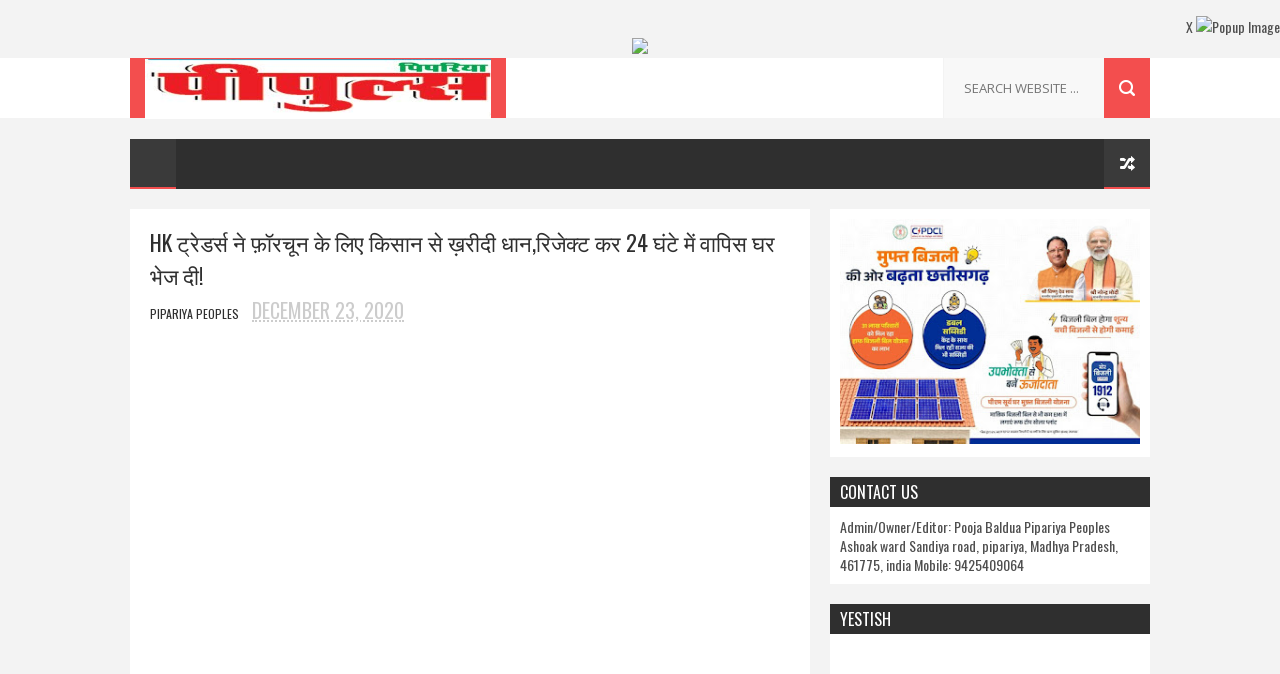

--- FILE ---
content_type: text/html; charset=utf-8
request_url: https://www.google.com/recaptcha/api2/aframe
body_size: 269
content:
<!DOCTYPE HTML><html><head><meta http-equiv="content-type" content="text/html; charset=UTF-8"></head><body><script nonce="_ECnJ9RKK0a-qJOaVQjU5w">/** Anti-fraud and anti-abuse applications only. See google.com/recaptcha */ try{var clients={'sodar':'https://pagead2.googlesyndication.com/pagead/sodar?'};window.addEventListener("message",function(a){try{if(a.source===window.parent){var b=JSON.parse(a.data);var c=clients[b['id']];if(c){var d=document.createElement('img');d.src=c+b['params']+'&rc='+(localStorage.getItem("rc::a")?sessionStorage.getItem("rc::b"):"");window.document.body.appendChild(d);sessionStorage.setItem("rc::e",parseInt(sessionStorage.getItem("rc::e")||0)+1);localStorage.setItem("rc::h",'1769269337793');}}}catch(b){}});window.parent.postMessage("_grecaptcha_ready", "*");}catch(b){}</script></body></html>